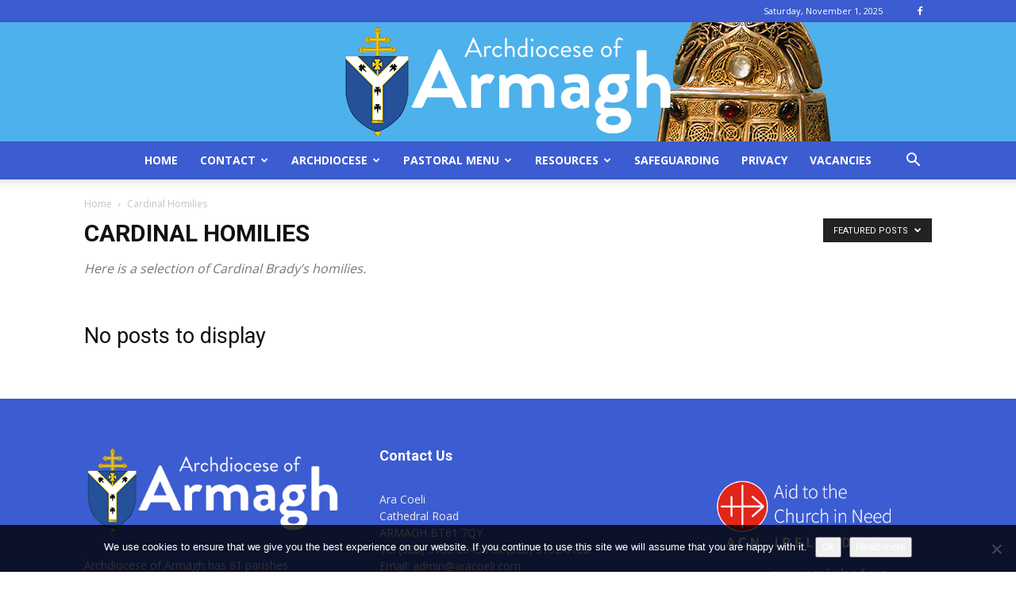

--- FILE ---
content_type: application/javascript
request_url: https://www.armagharchdiocese.org/wp-content/plugins/diocesan_database/js/search.js?ver=6.8.3
body_size: 302
content:
jQuery(document).ready(function(){
    
	// Make the form compatible to multiplication on page.
	
	jQuery(".ddbsearch").each(function(index, elem){ elem.id = "ddbform" + index; })
	// At the end we will have ddbform0 and ddbform1 as ID
	
	jQuery(".ddbs").css('color','#333333');

	// Search related functions
    //clear search field & change search text color 
	jQuery("#ddbform0 .ddbs").focus(function() { // Initialisation
        var sv = jQuery("#ddbform0 .ddbs").val(); //get current value of search field
        if (sv == 'Search Diocesan Database') {
            jQuery("#ddbform0 .ddbs").val('');
        }
    });
	
	jQuery("#ddbform1 .ddbs").focus(function() { // Initialisation
        var sv = jQuery("#ddbform1 .ddbs").val(); //get current value of search field
        if (sv == 'Search Diocesan Database') {
            jQuery("#ddbform1 .ddbs").val('');
        }
    });
    // 

    //post form on keyup or onclick, get results 
    jQuery("#ddbform0 .ddbs").bind('keyup click', function() { 		// events when typing or clicking into the search field
		console.log('key pressed'+jQuery("#ddbform0").serialize());
		jQuery.post("/wp-content/plugins/diocesan_database/functions/results.php", //post 
            jQuery("#ddbform0").serialize(),
                function(data){
                    //hide results if no more than 2 characters 
                    if (data == 'hide') { 
                        jQuery('#ddbform0 #results').hide();
                    } 

                    //show results if more than 2 characters 
                    if (data != 'hide') { 
                        jQuery("#ddbform0 #results").html(data);
                        if (data) { 
                            jQuery("#ddbform0 #results").show();
                        } 
                    } 
            }); 
    });
	jQuery("#ddbform1 .ddbs").bind('keyup click', function() { 		// events when typing or clicking into the search field
		jQuery.post("/wp-content/plugins/diocesan_database/functions/results.php", //post 
            jQuery("#ddbform1").serialize(),
                function(data){
                    //hide results if no more than 2 characters 
                    if (data == 'hide') { 
                        jQuery('#ddbform1 #results').hide();
                    } 

                    //show results if more than 2 characters 
                    if (data != 'hide') { 
                        jQuery("#ddbform1 #results").html(data);
                        if (data) { 
                            jQuery("#ddbform1 #results").show();
                        } 
                    } 
            }); 
    });
	

	
    // 

    //hide results when clicked outside of search field 
    jQuery("body").click(function() { 
        jQuery("#ddbform0 #results").hide();
		jQuery("#ddbform1 #results").hide();
    }); 
    // 
	
    	// END Search related functions.
	
});
